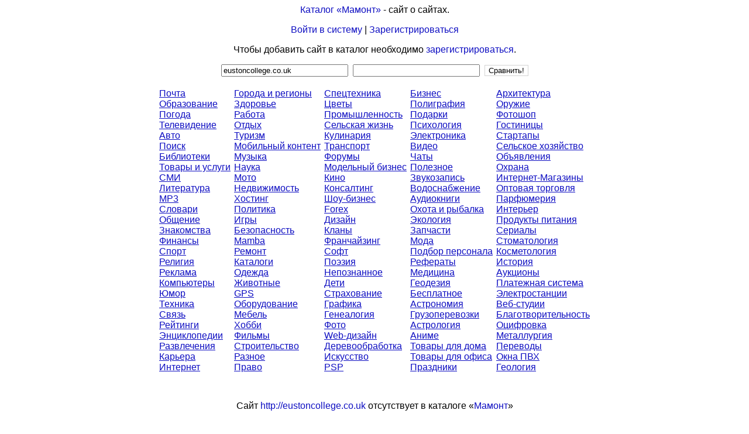

--- FILE ---
content_type: text/html; charset=windows-1251
request_url: https://www.mmnt.org/cat/rp/eustoncollege.co.uk
body_size: 3405
content:
<HTML><HEAD><TITLE> Сайт о сайтах: eustoncollege.co.uk </TITLE>
<META NAME="Description" CONTENT="Универсальный каталог поисковой системы «Мамонт». Домен: eustoncollege.co.uk">
<META NAME="KeyWords" CONTENT="eustoncollege.co.uk">
<STYLE TYPE="text/css"><!--
TT { font-size: 13px; }
.d { font: 13px arial, sans-serif; }
.f { font: 16px arial, sans-serif; }
A { text-decoration: none; }
A.u { text-decoration: underline; }
A:link    { color: #0E0EC2; }
A:visited { color: #663366; }
A:hover   { color: #ff0000; }
A.c:link    { color: #0E0EC2; text-decoration: underline; }
A.c:visited { color: #0E0EC2; text-decoration: underline; }
A.c:hover   { color: #ff0000; }
A.s:link    { color: #333333; text-decoration: underline; }
A.s:visited { color: #663366; text-decoration: underline; }
A.s:hover   { color: #ff0000; }
A.t:link    { color: #0E0EC2; }
A.t:visited { color: #0E0EC2; }
A.t:hover   { color: #ff0000; }
A.at:link    { color: #2A3D9C; font: 14px arial, sans-serif; text-decoration: underline; }
A.at:visited { color: #2A3D9C; font: 14px arial, sans-serif; text-decoration: underline; }
A.at:hover   { color: #ff0000; }
A.ad:link    { color: #000000; font: 12px arial, sans-serif; text-decoration: none; }
A.ad:visited { color: #000000; font: 12px arial, sans-serif; text-decoration: none; }
A.ad:hover   { color: #ff0000; }
A.au:link    { color: #006600; font: 12px arial, sans-serif; text-decoration: none; }
A.au:visited { color: #006600; font: 12px arial, sans-serif; text-decoration: none; }
A.au:hover   { color: #ff0000; }
--></STYLE>
</HEAD><BODY VLINK=#663366 BGCOLOR=#ffffff LINK=#0E0EC2 ALINK=#ff0000><center>
<TABLE BORDER=0 CELLPADDING=0 CELLSPACING=0 WIDTH=728><TR><TD ALIGN=CENTER VALIGN=TOP class=f><P><a href=http://www.mmnt.org/ class=t>Каталог «Мамонт»</a> - сайт о сайтах.</P><P><a href=http://www.mmnt.org/usr?mode=enter class=t>Войти в систему</a> | <a href=http://www.mmnt.org/usr?mode=register class=t>Зарегистрироваться</a></P><P>Чтобы добавить сайт в каталог необходимо <a href=http://www.mmnt.org/usr?mode=register class=t>зарегистрироваться</a>.</P><P><TABLE BORDER=0 CELLPADDING=0 CELLSPACING=0><FORM ACTION="http://www.mmnt.org/cat" METHOD=GET>
<TR><TD ALIGN=CENTER class=f><INPUT TYPE="TEXT" MAXLENGTH="256" NAME="domain1" SIZE="25" VALUE="eustoncollege.co.uk">
</TD><TD>&nbsp;&nbsp;<INPUT TYPE="TEXT" MAXLENGTH="256" NAME="domain2" SIZE="25" VALUE="">
</TD><TD>&nbsp;&nbsp;<INPUT TYPE=SUBMIT VALUE="Сравнить!" STYLE="background-color: #ffffff; font-size: 10pt; border-style: solid; border-width: 1; border-color: #d3d3d3"></TD></TR></FORM></TABLE></P><p><table border=0 cellpadding=2 cellspacing=2 width=728 bgcolor=#FFFFFF><tr><td valign=top><nobr><a href="/cat/1" class=c>Почта</a></nobr><br>
<nobr><a href="/cat/2" class=c>Образование</a></nobr><br>
<nobr><a href="/cat/3" class=c>Погода</a></nobr><br>
<nobr><a href="/cat/4" class=c>Телевидение</a></nobr><br>
<nobr><a href="/cat/5" class=c>Авто</a></nobr><br>
<nobr><a href="/cat/6" class=c>Поиск</a></nobr><br>
<nobr><a href="/cat/7" class=c>Библиотеки</a></nobr><br>
<nobr><a href="/cat/8" class=c>Товары и услуги</a></nobr><br>
<nobr><a href="/cat/9" class=c>СМИ</a></nobr><br>
<nobr><a href="/cat/10" class=c>Литература</a></nobr><br>
<nobr><a href="/cat/11" class=c>MP3</a></nobr><br>
<nobr><a href="/cat/12" class=c>Словари</a></nobr><br>
<nobr><a href="/cat/13" class=c>Общение</a></nobr><br>
<nobr><a href="/cat/14" class=c>Знакомства</a></nobr><br>
<nobr><a href="/cat/15" class=c>Финансы</a></nobr><br>
<nobr><a href="/cat/16" class=c>Спорт</a></nobr><br>
<nobr><a href="/cat/17" class=c>Религия</a></nobr><br>
<nobr><a href="/cat/18" class=c>Реклама</a></nobr><br>
<nobr><a href="/cat/19" class=c>Компьютеры</a></nobr><br>
<nobr><a href="/cat/20" class=c>Юмор</a></nobr><br>
<nobr><a href="/cat/21" class=c>Техника</a></nobr><br>
<nobr><a href="/cat/22" class=c>Связь</a></nobr><br>
<nobr><a href="/cat/23" class=c>Рейтинги</a></nobr><br>
<nobr><a href="/cat/24" class=c>Энциклопедии</a></nobr><br>
<nobr><a href="/cat/25" class=c>Развлечения</a></nobr><br>
<nobr><a href="/cat/26" class=c>Карьера</a></nobr><br>
<nobr><a href="/cat/27" class=c>Интернет</a></nobr><br>
</td><td valign=top><nobr><a href="/cat/28" class=c>Города и регионы</a></nobr><br>
<nobr><a href="/cat/29" class=c>Здоровье</a></nobr><br>
<nobr><a href="/cat/30" class=c>Работа</a></nobr><br>
<nobr><a href="/cat/31" class=c>Отдых</a></nobr><br>
<nobr><a href="/cat/32" class=c>Туризм</a></nobr><br>
<nobr><a href="/cat/33" class=c>Мобильный контент</a></nobr><br>
<nobr><a href="/cat/34" class=c>Музыка</a></nobr><br>
<nobr><a href="/cat/35" class=c>Наука</a></nobr><br>
<nobr><a href="/cat/36" class=c>Мото</a></nobr><br>
<nobr><a href="/cat/37" class=c>Недвижимость</a></nobr><br>
<nobr><a href="/cat/38" class=c>Хостинг</a></nobr><br>
<nobr><a href="/cat/39" class=c>Политика</a></nobr><br>
<nobr><a href="/cat/40" class=c>Игры</a></nobr><br>
<nobr><a href="/cat/41" class=c>Безопасность</a></nobr><br>
<nobr><a href="/cat/42" class=c>Mamba</a></nobr><br>
<nobr><a href="/cat/43" class=c>Ремонт</a></nobr><br>
<nobr><a href="/cat/45" class=c>Каталоги</a></nobr><br>
<nobr><a href="/cat/46" class=c>Одежда</a></nobr><br>
<nobr><a href="/cat/47" class=c>Животные</a></nobr><br>
<nobr><a href="/cat/48" class=c>GPS</a></nobr><br>
<nobr><a href="/cat/51" class=c>Оборудование</a></nobr><br>
<nobr><a href="/cat/53" class=c>Мебель</a></nobr><br>
<nobr><a href="/cat/54" class=c>Хобби</a></nobr><br>
<nobr><a href="/cat/55" class=c>Фильмы</a></nobr><br>
<nobr><a href="/cat/56" class=c>Строительство</a></nobr><br>
<nobr><a href="/cat/57" class=c>Разное</a></nobr><br>
<nobr><a href="/cat/58" class=c>Право</a></nobr><br>
</td><td valign=top><nobr><a href="/cat/60" class=c>Спецтехника</a></nobr><br>
<nobr><a href="/cat/61" class=c>Цветы</a></nobr><br>
<nobr><a href="/cat/62" class=c>Промышленность</a></nobr><br>
<nobr><a href="/cat/64" class=c>Сельская жизнь</a></nobr><br>
<nobr><a href="/cat/65" class=c>Кулинария</a></nobr><br>
<nobr><a href="/cat/66" class=c>Транспорт</a></nobr><br>
<nobr><a href="/cat/69" class=c>Форумы</a></nobr><br>
<nobr><a href="/cat/70" class=c>Модельный бизнес</a></nobr><br>
<nobr><a href="/cat/71" class=c>Кино</a></nobr><br>
<nobr><a href="/cat/73" class=c>Консалтинг</a></nobr><br>
<nobr><a href="/cat/74" class=c>Шоу-бизнес</a></nobr><br>
<nobr><a href="/cat/77" class=c>Forex</a></nobr><br>
<nobr><a href="/cat/78" class=c>Дизайн</a></nobr><br>
<nobr><a href="/cat/79" class=c>Кланы</a></nobr><br>
<nobr><a href="/cat/82" class=c>Франчайзинг</a></nobr><br>
<nobr><a href="/cat/83" class=c>Софт</a></nobr><br>
<nobr><a href="/cat/85" class=c>Поэзия</a></nobr><br>
<nobr><a href="/cat/87" class=c>Непознанное</a></nobr><br>
<nobr><a href="/cat/89" class=c>Дети</a></nobr><br>
<nobr><a href="/cat/91" class=c>Страхование</a></nobr><br>
<nobr><a href="/cat/92" class=c>Графика</a></nobr><br>
<nobr><a href="/cat/93" class=c>Генеалогия</a></nobr><br>
<nobr><a href="/cat/96" class=c>Фото</a></nobr><br>
<nobr><a href="/cat/99" class=c>Web-дизайн</a></nobr><br>
<nobr><a href="/cat/100" class=c>Деревообработка</a></nobr><br>
<nobr><a href="/cat/106" class=c>Искусство</a></nobr><br>
<nobr><a href="/cat/111" class=c>PSP</a></nobr><br>
</td><td valign=top><nobr><a href="/cat/112" class=c>Бизнес</a></nobr><br>
<nobr><a href="/cat/114" class=c>Полиграфия</a></nobr><br>
<nobr><a href="/cat/116" class=c>Подарки</a></nobr><br>
<nobr><a href="/cat/122" class=c>Психология</a></nobr><br>
<nobr><a href="/cat/126" class=c>Электроника</a></nobr><br>
<nobr><a href="/cat/127" class=c>Видео</a></nobr><br>
<nobr><a href="/cat/131" class=c>Чаты</a></nobr><br>
<nobr><a href="/cat/136" class=c>Полезное</a></nobr><br>
<nobr><a href="/cat/138" class=c>Звукозапись</a></nobr><br>
<nobr><a href="/cat/139" class=c>Водоснабжение</a></nobr><br>
<nobr><a href="/cat/148" class=c>Аудиокниги</a></nobr><br>
<nobr><a href="/cat/151" class=c>Охота и рыбалка</a></nobr><br>
<nobr><a href="/cat/152" class=c>Экология</a></nobr><br>
<nobr><a href="/cat/153" class=c>Запчасти</a></nobr><br>
<nobr><a href="/cat/158" class=c>Мода</a></nobr><br>
<nobr><a href="/cat/159" class=c>Подбор персонала</a></nobr><br>
<nobr><a href="/cat/160" class=c>Рефераты</a></nobr><br>
<nobr><a href="/cat/161" class=c>Медицина</a></nobr><br>
<nobr><a href="/cat/163" class=c>Геодезия</a></nobr><br>
<nobr><a href="/cat/167" class=c>Бесплатное</a></nobr><br>
<nobr><a href="/cat/169" class=c>Астрономия</a></nobr><br>
<nobr><a href="/cat/172" class=c>Грузоперевозки</a></nobr><br>
<nobr><a href="/cat/173" class=c>Астрология</a></nobr><br>
<nobr><a href="/cat/176" class=c>Аниме</a></nobr><br>
<nobr><a href="/cat/186" class=c>Товары для дома</a></nobr><br>
<nobr><a href="/cat/187" class=c>Товары для офиса</a></nobr><br>
<nobr><a href="/cat/190" class=c>Праздники</a></nobr><br>
</td><td valign=top><nobr><a href="/cat/194" class=c>Архитектура</a></nobr><br>
<nobr><a href="/cat/195" class=c>Оружие</a></nobr><br>
<nobr><a href="/cat/196" class=c>Фотошоп</a></nobr><br>
<nobr><a href="/cat/211" class=c>Гостиницы</a></nobr><br>
<nobr><a href="/cat/212" class=c>Стартапы</a></nobr><br>
<nobr><a href="/cat/214" class=c>Сельское хозяйство</a></nobr><br>
<nobr><a href="/cat/222" class=c>Объявления</a></nobr><br>
<nobr><a href="/cat/226" class=c>Охрана</a></nobr><br>
<nobr><a href="/cat/229" class=c>Интернет-Магазины</a></nobr><br>
<nobr><a href="/cat/230" class=c>Оптовая торговля</a></nobr><br>
<nobr><a href="/cat/236" class=c>Парфюмерия</a></nobr><br>
<nobr><a href="/cat/239" class=c>Интерьер</a></nobr><br>
<nobr><a href="/cat/240" class=c>Продукты питания</a></nobr><br>
<nobr><a href="/cat/241" class=c>Сериалы</a></nobr><br>
<nobr><a href="/cat/248" class=c>Стоматология</a></nobr><br>
<nobr><a href="/cat/249" class=c>Косметология</a></nobr><br>
<nobr><a href="/cat/252" class=c>История</a></nobr><br>
<nobr><a href="/cat/254" class=c>Аукционы</a></nobr><br>
<nobr><a href="/cat/260" class=c>Платежная система</a></nobr><br>
<nobr><a href="/cat/263" class=c>Электростанции</a></nobr><br>
<nobr><a href="/cat/272" class=c>Веб-студии</a></nobr><br>
<nobr><a href="/cat/280" class=c>Благотворительность</a></nobr><br>
<nobr><a href="/cat/281" class=c>Оцифровка</a></nobr><br>
<nobr><a href="/cat/308" class=c>Металлургия</a></nobr><br>
<nobr><a href="/cat/310" class=c>Переводы</a></nobr><br>
<nobr><a href="/cat/312" class=c>Окна ПВХ</a></nobr><br>
<nobr><a href="/cat/316" class=c>Геология</a></nobr><br>
</td></tr></table></TD></TR></TABLE></P><P><TABLE BORDER=0 CELLPADDING=3 CELLSPACING=3 WIDTH=728><TR><TD class=ad align=center>
</TD></TR></TABLE></P><P><TABLE BORDER=0 CELLPADDING=0 CELLSPACING=0 WIDTH=728><TR><TD ALIGN=CENTER><p class=f>Сайт <noindex><a href="http://eustoncollege.co.uk" rel="nofollow"></noindex>http://eustoncollege.co.uk<noindex></a></noindex> отсутствует в каталоге «<a href=/cat>Мамонт</a>»</p><p class=f><a href=http://www.mmnt.org/spt?open=1239601759_34>Динамика изменения количества ссылающихся сайтов</a> (по суткам)</p><p><img src=http://rp.mmnt.ru/g?dm=eustoncollege.co.uk width=500 height=250 border=0></p><p class=f><a href=http://www.mmnt.org/spt?open=1239601759_34>Динамика изменения количества ссылающихся сайтов</a> (по неделям)</p><p><img src=https://rp.mmnt.ru/m?dm=eustoncollege.co.uk width=500 height=250 border=0></p></TD></TR></TABLE><p><font style="font: 14px arial, sans-serif;"><p>Программирование, оформление: <a href="mailto:aeterna@mmnt.ru" class=t>Константин Айги</a><p><noindex><p>&copy;2008-2011 г. <A HREF=https://www.mmnt.ru/ class=t rel=nofollow>www.mmnt.ru</A></p></noindex><!--LiveInternet counter--><script type="text/javascript">
document.write("<a href='//www.liveinternet.ru/click' "+
"target=_blank><img src='//counter.yadro.ru/hit?t26.10;r"+
escape(document.referrer)+((typeof(screen)=="undefined")?"":
";s"+screen.width+"*"+screen.height+"*"+(screen.colorDepth?
screen.colorDepth:screen.pixelDepth))+";u"+escape(document.URL)+
";h"+escape(document.title.substring(0,150))+";"+Math.random()+
"' alt='' title='LiveInternet: показано число посетителей за"+
" сегодня' "+
"border='0' width='88' height='15'><\/a>")
</script><!--/LiveInternet-->
</center></BODY>
</HTML>
